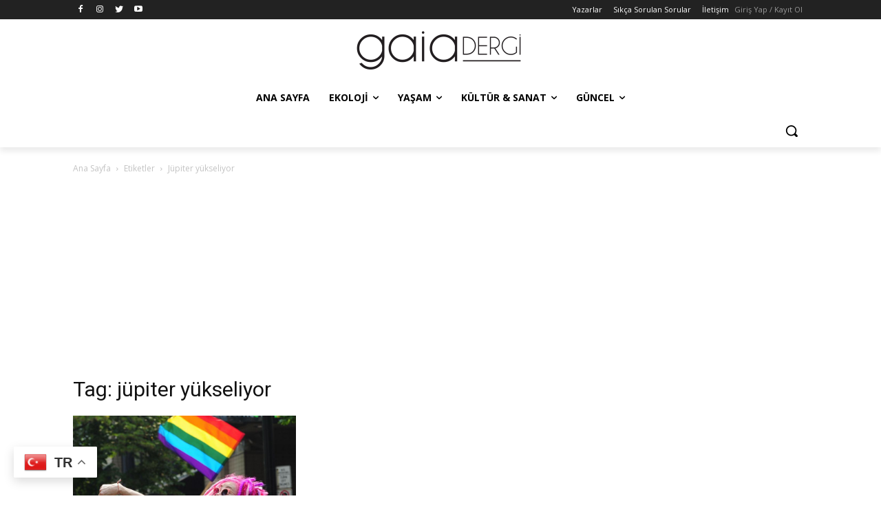

--- FILE ---
content_type: text/html; charset=utf-8
request_url: https://www.google.com/recaptcha/api2/aframe
body_size: 267
content:
<!DOCTYPE HTML><html><head><meta http-equiv="content-type" content="text/html; charset=UTF-8"></head><body><script nonce="VU3PV5rhy9nwaebwZmzl7A">/** Anti-fraud and anti-abuse applications only. See google.com/recaptcha */ try{var clients={'sodar':'https://pagead2.googlesyndication.com/pagead/sodar?'};window.addEventListener("message",function(a){try{if(a.source===window.parent){var b=JSON.parse(a.data);var c=clients[b['id']];if(c){var d=document.createElement('img');d.src=c+b['params']+'&rc='+(localStorage.getItem("rc::a")?sessionStorage.getItem("rc::b"):"");window.document.body.appendChild(d);sessionStorage.setItem("rc::e",parseInt(sessionStorage.getItem("rc::e")||0)+1);localStorage.setItem("rc::h",'1765629117764');}}}catch(b){}});window.parent.postMessage("_grecaptcha_ready", "*");}catch(b){}</script></body></html>